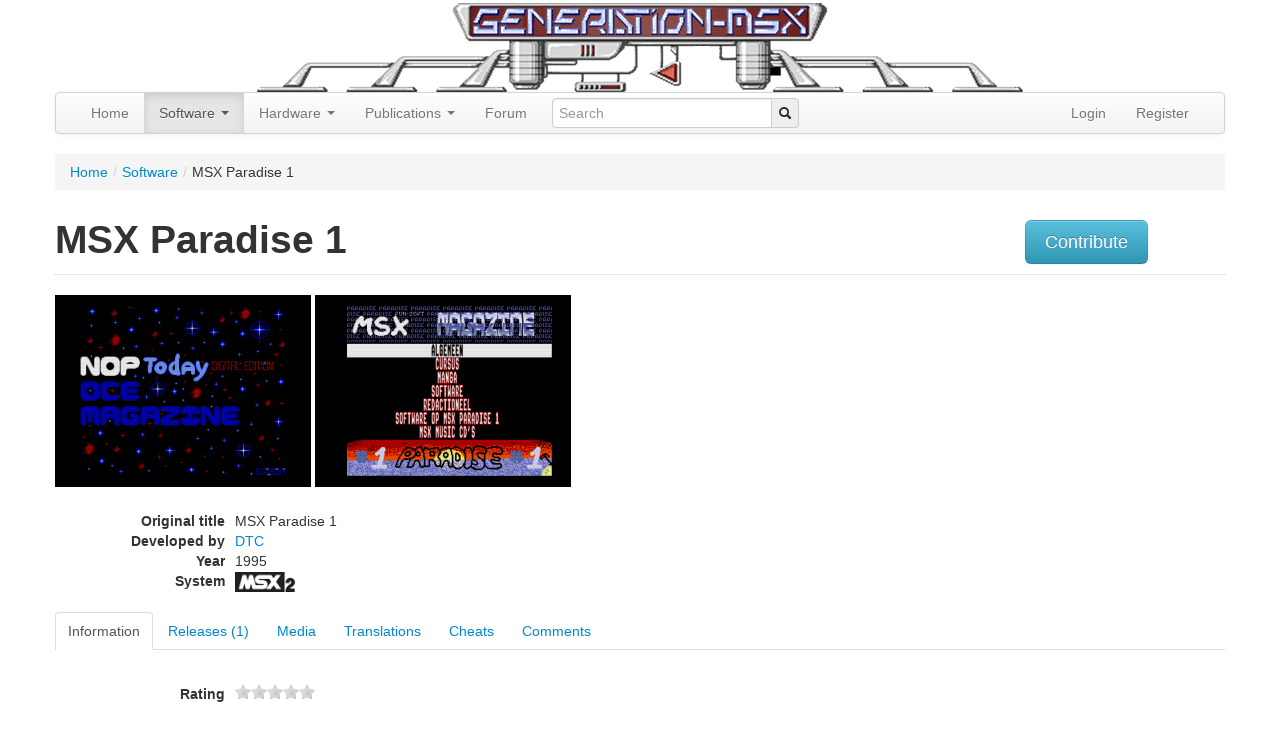

--- FILE ---
content_type: text/html; charset=utf-8
request_url: https://www.google.com/recaptcha/api2/aframe
body_size: 269
content:
<!DOCTYPE HTML><html><head><meta http-equiv="content-type" content="text/html; charset=UTF-8"></head><body><script nonce="Vo5UXuybdQ5WyTAZxqyx3A">/** Anti-fraud and anti-abuse applications only. See google.com/recaptcha */ try{var clients={'sodar':'https://pagead2.googlesyndication.com/pagead/sodar?'};window.addEventListener("message",function(a){try{if(a.source===window.parent){var b=JSON.parse(a.data);var c=clients[b['id']];if(c){var d=document.createElement('img');d.src=c+b['params']+'&rc='+(localStorage.getItem("rc::a")?sessionStorage.getItem("rc::b"):"");window.document.body.appendChild(d);sessionStorage.setItem("rc::e",parseInt(sessionStorage.getItem("rc::e")||0)+1);localStorage.setItem("rc::h",'1768972431561');}}}catch(b){}});window.parent.postMessage("_grecaptcha_ready", "*");}catch(b){}</script></body></html>